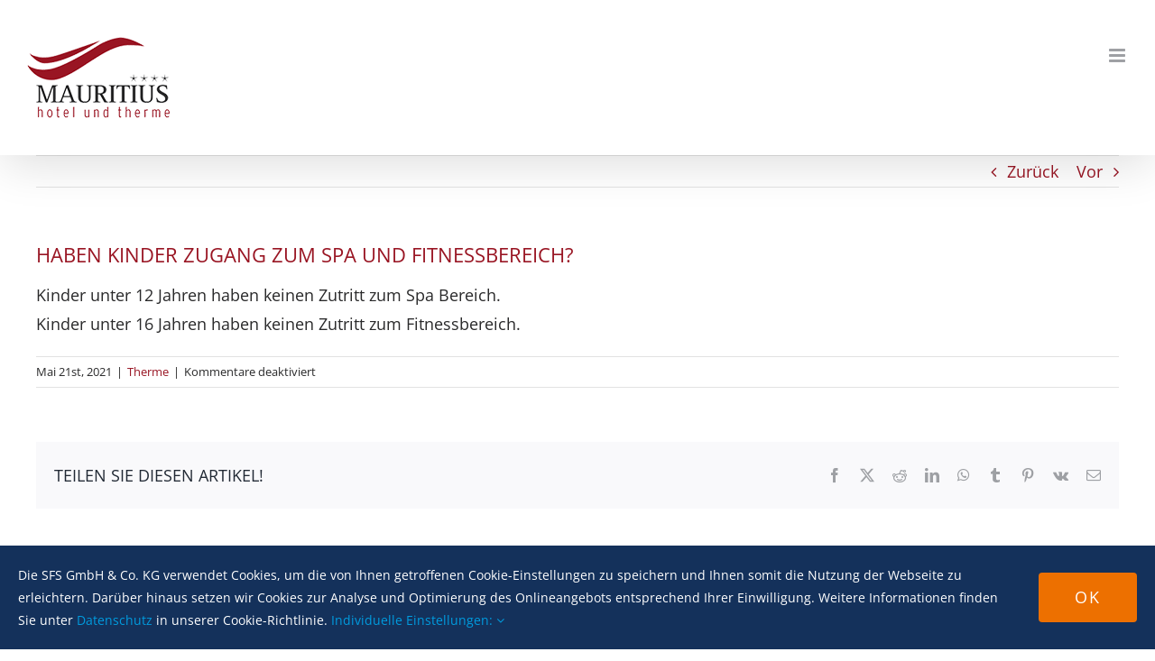

--- FILE ---
content_type: text/css
request_url: https://mauritius-ht.de/wp-content/uploads/fonts/c409833b26fb898279ec8705d9eb24d8/font.css?v=1660055456
body_size: 333
content:
/*
 * Font file created by Local Google Fonts 0.11
 * Created: Tue, 09 Aug 2022 14:30:55 +0000
 * Handle: cf7md_roboto
*/

@font-face {
	font-family: 'Roboto';
	font-style: normal;
	font-weight: 400;
	font-display: fallback;
	src: url('roboto-v30-latin-regular.eot?v=1660055455');
	src: local(''),
		url('roboto-v30-latin-regular.eot?v=1660055455?#iefix') format('embedded-opentype'),
		url('roboto-v30-latin-regular.woff2?v=1660055455') format('woff2'),
		url('roboto-v30-latin-regular.woff?v=1660055455') format('woff'),
		url('roboto-v30-latin-regular.ttf?v=1660055455') format('truetype'),
		url('roboto-v30-latin-regular.svg?v=1660055455#Roboto') format('svg');
}

@font-face {
	font-family: 'Roboto';
	font-style: normal;
	font-weight: 500;
	font-display: fallback;
	src: url('roboto-v30-latin-500.eot?v=1660055455');
	src: local(''),
		url('roboto-v30-latin-500.eot?v=1660055455?#iefix') format('embedded-opentype'),
		url('roboto-v30-latin-500.woff2?v=1660055455') format('woff2'),
		url('roboto-v30-latin-500.woff?v=1660055455') format('woff'),
		url('roboto-v30-latin-500.ttf?v=1660055455') format('truetype'),
		url('roboto-v30-latin-500.svg?v=1660055455#Roboto') format('svg');
}

